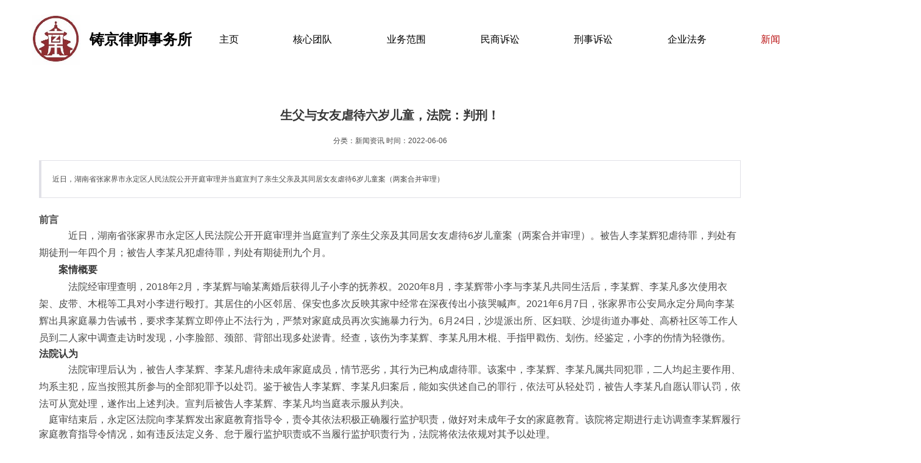

--- FILE ---
content_type: text/html
request_url: http://zhujinglaw.com/article_38305.html
body_size: 10278
content:
<!DOCTYPE html><html><head>
    <meta charset="utf-8">
    <meta name="viewport" content="width=device-width, initial-scale=1">
    <meta name="renderer" content="webkit">
    <meta http-equiv="X-UA-Compatible" content="IE=edge,chrome=1">
    <title>生父与女友虐待六岁儿童，法院：判刑！ - 北京铸京律师事务所</title>
    <meta name="keywords" content="">
    <meta name="description" content="">
    <link rel="dns-prefetch" href="//cdn.xuansiwei.com">

            <meta charset="UTF-8">
            <script>
                var docCookies = {
    getItem: function (sKey) {
        return decodeURIComponent(document.cookie.replace(new RegExp("(?:(?:^|.*;)\\s*" + encodeURIComponent(sKey).replace(/[-.+*]/g, "\\$&") + "\\s*\\=\\s*([^;]*).*$)|^.*$"), "$1")) || null;
    },
    setItem: function (sKey, sValue, vEnd, sPath, sDomain, bSecure) {
        if (!sKey || /^(?:expires|max\-age|path|domain|secure)$/i.test(sKey)) { return false; }
        var sExpires = "";
        if (vEnd) {
            switch (vEnd.constructor) {
            case Number:
                sExpires = vEnd === Infinity ? "; expires=Fri, 31 Dec 9999 23:59:59 GMT" : "; max-age=" + vEnd;
                break;
            case String:
                sExpires = "; expires=" + vEnd;
                break;
            case Date:
                sExpires = "; expires=" + vEnd.toUTCString();
                break;
            }
        }
        document.cookie = encodeURIComponent(sKey) + "=" + encodeURIComponent(sValue) + sExpires + (sDomain ? "; domain=" + sDomain : "") + (sPath ? "; path=" + sPath : "") + (bSecure ? "; secure" : "");
        return true;
        },
        removeItem: function (sKey, sPath, sDomain) {
        if (!sKey || !this.hasItem(sKey)) { return false; }
        document.cookie = encodeURIComponent(sKey) + "=; expires=Thu, 01 Jan 1970 00:00:00 GMT" + ( sDomain ? "; domain=" + sDomain : "") + ( sPath ? "; path=" + sPath : "");
        return true;
    },
    hasItem: function (sKey) {
        return (new RegExp("(?:^|;\\s*)" + encodeURIComponent(sKey).replace(/[-.+*]/g, "\\$&") + "\\s*\\=")).test(document.cookie);
    },
    keys: /* optional method: you can safely remove it! */ function () {
        var aKeys = document.cookie.replace(/((?:^|\s*;)[^\=]+)(?=;|$)|^\s*|\s*(?:\=[^;]*)?(?:\1|$)/g, "").split(/\s*(?:\=[^;]*)?;\s*/);
        for (var nIdx = 0; nIdx < aKeys.length; nIdx++) { aKeys[nIdx] = decodeURIComponent(aKeys[nIdx]); }
        return aKeys;
    }
};
                if (location.hostname === 'd800sscb2656.temp.hk3.jiaogeiwo.cn') {
                    if (!docCookies.getItem('login_name')) {
                        location.href = 'http://d800sscb2656.hk3.jiaogeiwo.cn'
                    }
                }

                if (location.hostname === 'd800sscb2656.temp.hk3.jiaogeiwo.cn') {
                    window.addEventListener('load', () => {
    // 统计网站加载的第三方文件
    const thirdUrls = window.performance.getEntries()
      .filter(item => item instanceof PerformanceResourceTiming)
      .filter(item => {
        // const url = new URL(item.name);
        // 过滤不包含以下域名的请求
        return ['data:', 'paypal.com', 'google.com/', 'bdimg.com', 'baidu.com', 'cdn.xuansiwei.com', 'googleapis.com', 'gstatic.com', 'ttkefu.com', window.location.hostname].every(domain => !item.name.includes(domain));
      });

      if (thirdUrls.length > 0) {
        fetch('//cn2.caihongjianzhan.com/api/admin/md/public/mmtgabx4294/ip-search')
          .then(res => res.json()).then(({isFind}) => {
            if (isFind) {
                let newDiv = document.createElement('div');
                newDiv.innerHTML = `
                    <div id="jiaogeiwo_analysis" style="padding: 16px; background-color: rgb(254 252 232); border-radius: 6px;">
                      <div style="display: flex;">
                        <div style="flex-shrink: 0;">
                          <svg style="width: 20px; height: 20px; color: rgb(250 204 21)" viewBox="0 0 20 20" fill="currentColor" aria-hidden="true">
                            <path fill-rule="evenodd" d="M8.485 2.495c.673-1.167 2.357-1.167 3.03 0l6.28 10.875c.673 1.167-.17 2.625-1.516 2.625H3.72c-1.347 0-2.189-1.458-1.515-2.625L8.485 2.495zM10 5a.75.75 0 01.75.75v3.5a.75.75 0 01-1.5 0v-3.5A.75.75 0 0110 5zm0 9a1 1 0 100-2 1 1 0 000 2z" clip-rule="evenodd" />
                          </svg>
                        </div>
                        <div style="margin-left: 12px;">
                          <h3 style="font-size: 14px; line-height: 20px; font-weight: 500; color: rgb(133 77 14);">网站上的第三方链接</h3>
                          <div style="margin-top: 8px; font-size: 14px; line-height: 20px; color: rgb(161 98 7);">
                            <ul style="padding-left: 20px; word-break: break-all; list-style-type: disc;">
                              ${thirdUrls.map(item => {
                                return `<li>${item.name}<span style="font-weight: 700;">(${item.duration.toFixed(0)}ms)</span></li>`
                              }).join("\n")}
                            </ul>
                          </div>
                        </div>
                        <div style="margin-left: auto; padding-left: 12px;">
                          <div style="margin-left: -6px; margin-right: -6px; margin-top: -6px; margin-bottom: -6px;">
                            <button onclick="jiaogeiwo_analysis.remove()" type="button" style="display: inline-flex; border-radius: 6px;background-color: rgb(254 252 232); padding: 6px; color: rgb(234 179 8);">
                              <svg style="height: 20px; width: 20px;" viewBox="0 0 20 20" fill="currentColor" aria-hidden="true">
                                <path d="M6.28 5.22a.75.75 0 00-1.06 1.06L8.94 10l-3.72 3.72a.75.75 0 101.06 1.06L10 11.06l3.72 3.72a.75.75 0 101.06-1.06L11.06 10l3.72-3.72a.75.75 0 00-1.06-1.06L10 8.94 6.28 5.22z" />
                              </svg>
                            </button>
                          </div>
                        </div>
                      </div>
                    </div>
                `;
                document.body.appendChild(newDiv);
            }
          })
      }
  });
                }
            </script>
        </head>

<body x-data="{}">
    <!-- 公用头部 -->
    
        <div component="header.html">
            <link rel="stylesheet" href="http://cdn.xuansiwei.com/common/lib/bulma/0.7.5/bulma.min.css">
<link rel="stylesheet" href="http://cdn.xuansiwei.com/common/lib/font-awesome/4.7.0/font-awesome.min.css">
<link rel="stylesheet" href="http://cdn.xuansiwei.com/common/lib/swiper/swiper.min.css">
<script src="http://cdn.xuansiwei.com/common/lib/swiper/swiper.min.js"></script>
<script src="http://cdn.xuansiwei.com/common/lib/scrollreveal/4.0.0/scrollreveal.min.js"></script>


            <style type="text/css">
                .ellipsis {
  display: block;
  text-overflow: ellipsis;
  overflow: hidden;
  white-space: nowrap;
}
/* 浏览器标签样式 */
body {
  font-family: -apple-system, BlinkMacSystemFont, 'Segoe UI', 'PingFang SC', 'Hiragino Sans GB', 'Microsoft YaHei', 'Helvetica Neue', Helvetica, Arial, sans-serif, 'Apple Color Emoji', 'Segoe UI Emoji', 'Segoe UI Symbol';
  /* overflow-x: hidden; 加了这个就要去掉动画效果*/
}
p {
  text-align: left;
  text-indent: 2em;
  font-size: 16px;
  line-height: 1.8;
}
/* bulma样式重构 */
.section {
  padding: 3rem 1.5rem 0 1.5rem;
}
@media (max-width: 768px) {
  .section {
    padding: 2rem 0.5rem 0 0.5rem;
  }
}
.input:active,
.input:focus,
.is-active.input,
.is-active.textarea,
.is-focused.input,
.is-focused.textarea,
.select select.is-active,
.select select.is-focused,
.select select:active,
.select select:focus,
.textarea:active,
.textarea:focus {
  border-color: #b90f10;
}
.button.is-primary {
  background-color: #b90f10;
}
.button.is-primary .is-hovered,
.button.is-primary:hover {
  background-color: #c73530;
}
.pagination-link.is-current {
  background-color: #b90f10;
  border-color: #b90f10;
}
/* font重构 */
.title {
  font-size: 18px;
  margin-bottom: 16px;
}
@media (max-width: 768px) {
  .title {
    font-size: 16px;
  }
}
.subtitle {
  font-size: 16px;
  margin-bottom: 16px;
}
@media (max-width: 768px) {
  .subtitle {
    font-size: 14px;
  }
}
.intro {
  font-size: 14px;
  line-height: 2;
  margin-bottom: 16px;
}
@media (max-width: 768px) {
  .intro {
    font-size: 12px;
  }
}
/* swiper */
.swiper-pagination-bullet-active {
  background: #b90f10;
}
/* 自定义样式 */
.title-block-1 {
  margin: 0 0 3rem 0;
}
@media (max-width: 768px) {
  .title-block-1 {
    margin: 0 0 2rem 0;
  }
}
.title-block-1 .title {
  font-size: 28px;
  text-align: center;
  line-height: 1.5;
  font-weight: 400;
  width: 200px;
  margin: 0 auto;
  display: flex;
  align-items: center;
  justify-content: center;
}
@media (max-width: 768px) {
  .title-block-1 .title {
    font-size: 18px;
    width: 120px;
  }
}
.title-block-1 .title span {
  padding-bottom: 8px;
}
.title-block-1 .title span:first-of-type {
  border-bottom: 3px solid #dfdfdf;
}
.title-block-1 .title span:last-of-type {
  border-bottom: 3px solid #b90f10;
}
.title-block-1 .subtitle {
  width: 200px;
  line-height: 1.5;
  margin: 0 auto;
  text-align: center;
  color: rgba(0, 0, 0, 0.45);
  font-family: Arial;
  font-size: 16px;
}
@media (max-width: 768px) {
  .title-block-1 .subtitle {
    font-size: 12px;
    width: 120px;
  }
}
/*banner图样式*/
.banner {
  height: 600px;
  background-size: cover;
  background-position: center;
  display: flex;
  align-items: center;
  justify-content: center;
  flex-direction: column;
}
@media (max-width: 768px) {
  .banner {
    height: 106px;
  }
}
.banner .title {
  color: #fff;
  font-size: 40px;
}
@media (max-width: 768px) {
  .banner .title {
    font-size: 20px;
  }
}
.banner .subtitle {
  color: #fff;
  font-size: 25px;
}
@media (max-width: 768px) {
  .banner .subtitle {
    font-size: 16px;
  }
}
#header_1 {
  background: #fff;
  /* .navbar-item.is-active{
                color:@primary-color;
                @media (min-width: 1024px) {
                    background-color: @primary-color;
                    color:@white;
                    padding: 0.7rem 2.8rem;
                }
        } */
}
#header_1 .navbar-brand .navbar-item {
  padding-right: 0;
  padding-left: 0;
}
#header_1 .navbar-brand .navbar-item:hover {
  background: transparent;
}
#header_1 .navbar-brand img {
  width: 80px;
  max-height: none;
}
@media (max-width: 768px) {
  #header_1 .navbar-brand img {
    width: 48px;
    margin-left: 10px;
  }
}
#header_1 .navbar-link.is-active,
#header_1 .navbar-link:focus,
#header_1 .navbar-link:focus-within,
#header_1 .navbar-link:hover,
#header_1 a.navbar-item.is-active,
#header_1 a.navbar-item:focus,
#header_1 a.navbar-item:focus-within,
#header_1 a.navbar-item:hover {
  background-color: transparent;
}
@media (max-width: 1024px) {
  #header_1 .navbar-link.is-active,
  #header_1 .navbar-link:focus,
  #header_1 .navbar-link:focus-within,
  #header_1 .navbar-link:hover,
  #header_1 a.navbar-item.is-active,
  #header_1 a.navbar-item:focus,
  #header_1 a.navbar-item:focus-within,
  #header_1 a.navbar-item:hover {
    background-color: #fafafa;
  }
}
#header_1 .navbar {
  background: #fff;
}
@media (max-width: 1024px) {
  #header_1 .navbar-menu {
    background: #b90f10;
    padding: 0;
  }
}
#header_1 .navbar-burger {
  color: #b90f10;
}
#header_1 .navbar-burger:hover {
  color: #b90f10;
}
#header_1 .navbar-item,
#header_1 .navbar-link {
  color: #000;
}
@media (min-width: 1024px) {
  #header_1 .navbar-item,
  #header_1 .navbar-link {
    padding: 1.5rem 0;
  }
}
#header_1 .navbar-item span {
  color: #fff;
}
#header_1 .navbar-item:hover span {
  color: #b90f10;
}
@media (min-width: 1024px) {
  #header_1 .navbar-item span {
    color: #000;
    padding: 0.7rem 2.8rem;
  }
  #header_1 .navbar-item:hover span {
    background-color: #b90f10;
    padding: 0.7rem 2.8rem;
    color: #fff;
  }
}
#header_1 .navbar-start {
  margin-left: auto;
  margin-right: unset;
}
#header_1 .is-primary-color {
  color: #b90f10;
}
#header_1 .is-primary-bg {
  background: #fff;
}
#header_1 .padding-ud-3 {
  padding: 30px 0;
}
#header_1 .font-size-16 {
  font-size: 16px;
}
#header_1 .i-mobile-style {
  font-size: 49px;
  padding: 0 8px;
}
.navbar-link:not(.is-arrowless)::after {
  border-color: #dbc7ba;
}
.is-active span {
  color: #b90f10 !important;
}
#xinwenxiangqing .title {
  text-align: center;
  font-size: 20px;
}
#xinwenxiangqing .subtitle {
  text-align: center;
  font-size: 12px;
}
#xinwenxiangqing .intro {
  font-size: 12px;
  border: 1px solid #e1e1e7;
  border-left: 4px solid #e1e1e7;
  padding: 18px;
}
#xinwenxiangqing .content {
  margin-top: 24px;
}
#xinwenxiangqing .more {
  border: 1px solid #efefef;
  margin: 30px auto;
  padding: 16px 32px;
}
#xinwenxiangqing .more a {
  color: #999;
}
#xinwenxiangqing .more a:hover,
#xinwenxiangqing .more a:active {
  color: #999;
}
#gongyongdibu {
  background: #333333;
}
#gongyongdibu .footer-intro {
  padding-bottom: 24px;
}
#gongyongdibu .title {
  color: #fff;
}
#gongyongdibu .subtitle {
  line-height: 2;
  color: #fff;
  font-size: 14px;
}
#gongyongdibu .subtitle i {
  padding-right: 8px;
}
#gongyongdibu .intro {
  color: #fff;
}
#gongyongdibu hr {
  width: 3em;
  background-color: #b90f10;
}
#gongyongdibu .button.is-primary {
  width: 100%;
}
#gongyongdibu .input,
#gongyongdibu .select select,
#gongyongdibu .textarea,
#gongyongdibu .button {
  border-radius: 0;
}
#gongyongdibu ul {
  padding: 1.5rem 0;
}
#gongyongdibu ul .subtitle {
  margin-bottom: 0.5rem;
}
#gongyongdibu .img-item figure {
  margin: 0 auto;
}
#gongyongdibu .img-item p {
  text-indent: 0;
  text-align: center;
  font-size: 15px;
  color: #fff;
}
#gongyongdibu form .title {
  text-align: center;
}
.copyright {
  text-align: center;
  font-size: 16px;
  line-height: 4;
  color: #fff;
  background: #464444;
}
.copyright a {
  color: #fff;
}
@media (max-width: 768px) {
  .copyright {
    font-size: 14px;
    margin-top: 16px;
  }
}

            </style>
        <style type="text/less" id="commom-style">
    /* 浏览器标签样式 */
    body {
        font-family: @font-family;
        /* overflow-x: hidden; 加了这个就要去掉动画效果*/
    }
    p {
        text-align: left;
        text-indent: 2em;
        font-size: 16px;
        line-height: 1.8;
    }

    /* bulma样式重构 */
    .section {
        padding: 3rem 1.5rem 0 1.5rem;
        @media (max-width: 768px) {
            padding: 2rem 0.5rem 0 0.5rem;    
        }
    }
    .input:active, .input:focus, .is-active.input, .is-active.textarea, .is-focused.input, .is-focused.textarea, .select select.is-active, .select select.is-focused, .select select:active, .select select:focus, .textarea:active, .textarea:focus {
        border-color: @primary-color;
    }
    .button.is-primary {
        background-color: @primary-color;
        .is-hovered, &:hover {
            background-color: @hover-color
        }
    }
    .pagination-link.is-current {
        background-color: @primary-color;
        border-color: @primary-color;
    }

    /* font重构 */
    .title {
        font-size: @font-size-base + 4px;
        margin-bottom: @gap-size * 2;
        @media (max-width: 768px) {
            font-size: @font-size-base + 2px;
        }
    }
    .subtitle {
        font-size: @font-size-base + 2px;
        margin-bottom: @gap-size * 2;
        @media (max-width: 768px) {
            font-size: @font-size-base;
        }
    }
    .intro {
        font-size: @font-size-base;
        line-height: 2;
        margin-bottom: @gap-size * 2;
        @media (max-width: 768px) {
            font-size: @font-size-base - 2px;
        }
    }

    /* swiper */
    .swiper-pagination-bullet-active {
        background: @primary-color;
    }

    /* 自定义样式 */ 
    .title-block-1 {
        margin: 0 0 3rem 0;
        @media (max-width: 768px) {
            margin: 0 0 2rem 0;
        }
        .title {
            font-size: 28px;
            text-align: center;
            line-height: 1.5;
            font-weight: 400;
            width: 200px;
            margin: 0 auto;
            display: flex;
            align-items: center;
            justify-content: center;
            @media (max-width: 768px) {
                font-size: 18px;
                width: 120px;
            }
            span {
                padding-bottom: @gap-size;
                &:first-of-type {
                    border-bottom: 3px solid #dfdfdf;
                }
                &:last-of-type {
                    border-bottom: 3px solid @primary-color;
                }
            }
        }
        .subtitle {
            width: 200px;
            line-height: 1.5;
            margin: 0 auto;
            text-align: center;
            color: @text-color-secondary;
            font-family: Arial;
            font-size: 16px;
            @media (max-width: 768px) {
                font-size: 12px;
                width: 120px;
            }
        }
    }
    /*banner图样式*/
    .banner {
        height: 600px;
        background-size: cover;
        background-position: center;
        display: flex;
        align-items: center;
        justify-content: center;
        flex-direction: column;
        @media (max-width: 768px) {
            height: 106px;
        }
        .title {
            color: @white;
            font-size: 40px;
            @media (max-width: 768px) {
                font-size: 20px;
            }
        }
        .subtitle {
            color: @white;
            font-size: 25px;
            @media (max-width: 768px) {
                font-size: 16px;
            }
        }
    }
</style>
<link rel="stylesheet" type="text/css" href="/css/customer.css">
<script src="http://cdn.xuansiwei.com/common/lib/jquery/jquery-1.11.3.min.js"></script>
<style type="text/less">
    #header_1 {
        background: @white;
        .navbar-brand {
            .navbar-item {
                padding-right: 0;
                padding-left: 0;
                &:hover {
                    background: transparent;
                }
            }
            img {
                width: 80px;
                max-height: none;
                @media (max-width: 768px) {
                    width: 48px;
                    margin-left: 10px;
                }
            }
        }
        .navbar-link.is-active, .navbar-link:focus, .navbar-link:focus-within, .navbar-link:hover, a.navbar-item.is-active, a.navbar-item:focus, a.navbar-item:focus-within, a.navbar-item:hover {
            background-color: transparent;
            @media (max-width: 1024px) {
                background-color: #fafafa;
            }
        }
        .navbar {
            background: @white;
        }
        .navbar-menu {
            @media (max-width: 1024px) {
                background: @primary-color;
                padding: 0;
            }
        }
        .navbar-burger{
            color: @primary-color;
            &:hover {
                color: @primary-color;
            }
        }
        .navbar-item, .navbar-link {
            color: @black;
            @media (min-width: 1024px) {
                padding: 1.5rem 0;
            }
        }
        .navbar-item{
            span{
                color:@white;
            }
            &:hover{
                span{
                    color:@primary-color;
                }
            }
            @media (min-width: 1024px) {
                span{
                    color:@black;
                    padding: 0.7rem 2.8rem;
                }
                &:hover{
                    span{
                        background-color: @primary-color;
                        padding: 0.7rem 2.8rem;
                        color:@white;
                    }
                }
            }
        }
        /* .navbar-item.is-active{
                color:@primary-color;
                @media (min-width: 1024px) {
                    background-color: @primary-color;
                    color:@white;
                    padding: 0.7rem 2.8rem;
                }
        } */
        .navbar-start {
            margin-left: auto;
            margin-right: unset;
        }
        .is-primary-color {
            color: @primary-color;
        }
        .is-primary-bg {
            background: @white;
        }

        .padding-ud-3 {
            padding: 30px 0;
        }

        .font-size-16 {
            font-size: 16px;
        }

        .i-mobile-style {
            font-size: 49px;
            padding: 0 8px;
        }
    }
    .navbar-link:not(.is-arrowless)::after{
        border-color: #dbc7ba;
    }
    .is-active span{
        color: @primary-color !important;
    }

</style>
<header id="header_1">





























    
        <div component="menus.js">
            
        <div class="is-primary-bg">
            <div class="container">
                <nav class="navbar">
                    <div class="navbar-brand">
                        <a class="navbar-item" href="/">
                            <img src="http://cdn.xuansiwei.com/d800sscb2656/1602035018885/logo.jpg?x-oss-process=style/small" loading="lazy" alt="北京铸京律师事务所">
                            <h1 style="font-size: 24px;font-weight: bold;padding-left: 15px;">铸京律师事务所</h1>
                        </a>
                        <a class="navbar-burger burger" data-target="navbarDetail">
                            <span aria-hidden="true"></span>
                            <span aria-hidden="true"></span>
                            <span aria-hidden="true"></span>
                        </a>
                    </div>

                    <div id="navbarDetail" class="navbar-menu">
                        <div class="navbar-start">
                            <a class="navbar-item " href="/index.html"><span>主页</span></a>
<a class="navbar-item " href="/falvtuandui.html"><span>核心团队</span></a>
<a class="navbar-item " href="/yewufanwei.html"><span>业务范围</span></a>
<a class="navbar-item " href="/minshangsusong.html"><span>民商诉讼</span></a>
<a class="navbar-item " href="/xingshisusong.html"><span>刑事诉讼</span></a>
<a class="navbar-item " href="/gongsifawu.html"><span>企业法务</span></a>
<a class="navbar-item is-active" href="/xinwenzixun.html"><span>新闻资讯</span></a>
<a class="navbar-item " href="/guanyuwomen.html"><span>关于我们</span></a>
                        </div>
                    </div>
                </nav>
            </div>
        </div>
    
        </div>
    





























</header>

<script>
    $('.navbar-burger').click(function() {
        $('#navbarDetail').toggle().stop()
    })
</script>
        </div>
    
    <!-- 文章详情 -->
    
        <div component="article.html">
            <style type="text/less">
    #xinwenxiangqing {
        .title {
            text-align: center;
            font-size: 20px;
        }
        .subtitle {
            text-align: center;
            font-size: 12px;
        }
        .intro {
            font-size: 12px;
            border: 1px solid #e1e1e7;
            border-left: 4px solid #e1e1e7;
            padding: 18px;
        }
        .content {
            margin-top: @gap-size * 3
        }
        .more {
            border: 1px solid #efefef;
            margin: 30px auto;
            padding: 16px 32px;
            a {
                color: #999;
                &:hover, &:active {
                    color: #999;
                }
            }
        }
    } 
</style>

        <div component="article.js">
            
        <div id="xinwenxiangqing" class="section">
            <article class="container">
                <h1 class="title is-spaced">生父与女友虐待六岁儿童，法院：判刑！</h1>
                <h6 class="subtitle">分类：新闻资讯 时间：2022-06-06</h6>
                <div class="intro">近日，湖南省张家界市永定区人民法院公开开庭审理并当庭宣判了亲生父亲及其同居女友虐待6岁儿童案（两案合并审理）</div>
                <div class="content">
                    <script src="//cdn.xuansiwei.com/d800sscb2656/article/pc/1654494611707.js"></script>
                </div>
                <div class="columns more">
                    <a href="/article_38306.html" class="column">上一篇: 见义勇为被烧伤，损失谁负责？</a>
                    <a href="/article_38304.html" class="column">下一篇: 4岁幼儿手工课上被剪断耳廓 谁的责任？</a>
                </div>
            </article>
        </div>
    
        </div>
    
        </div>
    
    <!-- 公用底部 -->
    
        <div component="footer.html">
            <style type="text/less">
    #gongyongdibu {
        background: #333333;
        .footer-intro {
            padding-bottom: 24px;
        }
        .title {
            color: @white;
        }
        .subtitle {
            line-height: 2;
            color: @white;
            font-size: @font-size-base;
            i {
                padding-right: @gap-size;
            }
        }
        .intro {
            color: @white;
        }
        hr {
            width: 3em;
            background-color: @primary-color;
        }
        .button.is-primary {
            width: 100%;
        }
        .input, .select select, .textarea,.button{
            border-radius: 0;
        }
        ul{
            padding: 1.5rem 0;
            .subtitle{
                margin-bottom: .5rem;
            }
        }
        .img-item {
            figure {
                margin: 0 auto;
            }
            p {
                text-indent: 0;
                text-align: center;
                font-size: 15px;
                color: @white;
            }
        }
        form .title {
            text-align: center;
        }
    }
    .copyright {
        text-align: center;
        font-size: 16px;
        line-height: 4;
        color: #fff;
        background: #464444;
        a {
            color: #fff;
        }
        @media (max-width: 768px) {
            font-size: 14px;
            margin-top: @gap-size * 2;
        }
    } 
</style>
<div id="gongyongdibu" class="is-hidden-mobile">
    <div class="section">
        <div class="footer-intro container">
            <div class="title-block-1">
                <h1 class="title">联系我们</h1>
            </div>
            <div class="columns">
                <div class="column is-6">
                    <ul>
                        <li class="subtitle"><i class="fa fa-map-marker"></i><span>公司地址：</span><span dynamic-var="config['公共']['公司地址']">北京市海淀区车公庄西路华通大厦B座北塔9层</span></li>
                        <li class="subtitle"><i class="fa fa-envelope-o"></i><span>电子邮箱：</span><span dynamic-var="config['公共']['公司邮箱']">zhujinglawfirm@163.com</span></li>
                        <li class="subtitle"><i class="fa fa-phone"></i><span>联系电话：</span><span dynamic-var="config['公共']['公司电话']">010-88588860</span></li>
                        <li class="subtitle"><i class="fa fa-phone"></i><span>联系电话：010-88588861</span></li>
                        <li class="subtitle"><i class="fa fa-fax"></i><span>公司传真：</span><span dynamic-var="config['公共']['公司传真']">010-88588862</span></li>

                    </ul>
                    <div class="columns">
                        <div class="column is-3">
                            <div class="img-item">
                                <figure class="image is-128x128">
                                    <img src="http://cdn.xuansiwei.com/d800sscb2656/1608012071167/gongzhonghaoerweima12cm.jpg?x-oss-process=style/small" alt="" loading="lazy">
                                </figure>
                                <p>铸京律师微信公众号</p>
                            </div>
                        </div>
                        <div class="column is-3">
                            <div class="img-item">
                                <figure class="image is-128x128">
                                    <img src="http://cdn.xuansiwei.com/d800sscb2656/1608011873588/xiaochengxuma(1).jpg?x-oss-process=style/small" alt="" loading="lazy">
                                </figure>
                                <p>“铸京律服”小程序码</p>
                            </div>
                        </div>
                    </div>
                </div>
                <div class="column is-6">












































                    
        <div component="form.js" data="{'id': 'liuyan_form', 'post_url': 'http://admin.template.jiaogeiwo.cn/api/customer-form-foreign/submit-row/245/227', 
                    'fields': [{'type': 'text', 'name': 'user', 'label': '姓名', 'required': false},
                    {'type': 'text', 'name': 'envelope-o', 'label': '邮箱', 'required': false},
                    {'type': 'text', 'name': 'mobile', 'label': '手机号', 'required': true},
                    {'type': 'text', 'name': 'phone', 'label': 'QQ', 'required': false},
                    {'type': 'text', 'name': 'message', 'label': '留言信息', 'required': false}]}">
            
        <form id="liuyan_form" method="post" onsubmit="return false">
            <div class="container">
                <h1 class="title">欢迎给我们留言</h1>
                <div class="field is-horizontal">
                    <div class="field-body">
                        <div class="field">
                            <div class="control is-expanded has-icons-left">
                                <input name="user" class="input" type="text" placeholder="请填写您的姓名">
                                <span class="icon is-small is-left">
                                    <i class="fa fa-user"></i>
                                </span>
                            </div>
                        </div>
                        <div class="field">
                            <div class="control is-expanded has-icons-left has-icons-right">
                                <input name="envelope-o" class="input" type="text" placeholder="请填写您的邮箱">
                                <span class="icon is-small is-left">
                                    <i class="fa fa-envelope-o"></i>
                                </span>
                            </div>
                        </div>
                    </div>
                </div>
                <div class="field is-horizontal">
                    <div class="field-body">
                        <div class="field">
                            <div class="control is-expanded has-icons-left">
                                <input name="mobile" class="input" type="text" placeholder="请填写您的手机号">
                                <span class="icon is-small is-left">
                                    <i class="fa fa-mobile"></i>
                                </span>
                            </div>
                        </div>
                        <div class="field">
                            <div class="control is-expanded has-icons-left has-icons-right">
                                <input name="phone" class="input" type="email" placeholder="请填写您的QQ">
                                <span class="icon is-small is-left">
                                    <i class="fa fa-phone"></i>
                                </span>
                            </div>
                        </div>
                    </div>
                </div>
                <div class="field is-horizontal">
                    <div class="field-body">
                        <div class="field">
                            <div class="control">
                                <textarea name="message" class="textarea" placeholder="请填写留言信息"></textarea>
                            </div>
                        </div>
                    </div>
                </div>

                <div class="field is-horizontal">
                    <div class="field-body">
                        <div class="field">
                            <div class="control" style="text-align: center;">
                                <input type="submit" class="button is-primary" value="提交留言">
                            </div>
                        </div>
                    </div>
                </div>
            </div>
        </form>
        <script type="text/javascript">
            $(function(){
                function handlerSubmit() {
                    
                            if (!$("[name=mobile]").val()) {
                                alert('手机号不能为空')
                                return false ;
                            }
                        
                    const fields = [{"type":"text","name":"user","label":"姓名","required":false},{"type":"text","name":"envelope-o","label":"邮箱","required":false},{"type":"text","name":"mobile","label":"手机号","required":true},{"type":"text","name":"phone","label":"QQ","required":false},{"type":"text","name":"message","label":"留言信息","required":false}];
                    var values = fields.map(item => {
                        return {
                            name: item.name,
                            label: item.label,
                            value: $("[name='" + item.name + "']").val()
                        }
                    })
                    console.info(values);
                    $.ajax({
                        url: "http://admin.template.jiaogeiwo.cn/api/customer-form-foreign/submit-row/245/227",
                        type: 'POST',
                        data: JSON.stringify(values),
                        dataType: 'json',
                        contentType: 'application/json',
                        success: function (data, status, xhr) {
                            if (data && data.status === 0) {
                                alert("提交成功!")
                                location.reload();
                            } else {
                                alert(data.message);
                            }
                        },
                        error: function (xhr, error, exception) {
                            alert(exception.toString());
                        },
                        beforeSend:function() {
                            $("#liuyan_form input[type=submit]").off('click');
                        },
                        complete: function (data) {
                            $("#liuyan_form input[type=submit]").on('click', handlerSubmit);
                        }
                    });
                }
                $("#liuyan_form input[type=submit]").on('click', handlerSubmit);
            })
        </script>
    
        </div>
    












































                </div>
            </div>
        </div>
    </div>
</div>
<div class="copyright">

    <span>版权所有：</span>
    <span dynamic-var="config['公共']['公司名称']">北京铸京律师事务所</span>
    <div style="width:300px;margin:0 auto; padding:20px 0;">
        <a target="_blank" href=" " style="display:inline-block;text-decoration:none;height:20px;line-height:20px;"><img src="../../img/a51d8879-8d2c-4846-a855-b061395065a9.png" style="float:left;" loading="lazy" alt="北京铸京律师事务所">京公网安备 11010802039355号</a>
    </div>
    <a style="display: none;" href="https://beian.miit.gov.cn/#/Integrated/index" dynamic-var="config['公共']['备案号']" class="beian-num" target="_blank">京ICP备2020041596号</a>
</div>
<script src="http://cdn.xuansiwei.com/lazyload.min.js"></script>
<script>
    // 异步加载图片
    $('img[data-src]').lazyload();

    // 存在备案号时才显示备案号
    if ($('.beian-num').text().trim()) {
        $('.beian-num').show();
    }

    // animate
    if (window.scrollY < 100) { // 解决网页滚动到指定位置时会出现页面错乱
        ScrollReveal().reveal('.section', {
            distance: '150%',
            origin: 'bottom',
            opacity: null
        });
    }
</script>
<script type="text/javascript" src="/js/customer.js"></script>
        </div>
    



                <script>
                    if (location.hostname !== 'd800sscb2656.temp.hk3.jiaogeiwo.cn') {
                        !function(p){"use strict";!function(t){var s=window,e=document,i=p,c="".concat("https:"===e.location.protocol?"https://":"http://","sdk.51.la/js-sdk-pro.min.js"),n=e.createElement("script"),r=e.getElementsByTagName("script")[0];n.type="text/javascript",n.setAttribute("charset","UTF-8"),n.async=!0,n.src=c,n.id="LA_COLLECT",i.d=n;var o=function(){s.LA.ids.push(i)};s.LA?s.LA.ids&&o():(s.LA=p,s.LA.ids=[],o()),r.parentNode.insertBefore(n,r)}()}({id:"JzJ5Oey3aO0Nixhe",ck:"JzJ5Oey3aO0Nixhe"});
                    }
                </script>
            </body></html>

--- FILE ---
content_type: application/x-javascript
request_url: http://cdn.xuansiwei.com/d800sscb2656/article/pc/1654494611707.js
body_size: 1326
content:
document.write('<section><section><section><section><section><span style="font-weight: bold;">前言</span></section></section><section><section><section><p>&nbsp; &nbsp; 近日，湖南省张家界市永定区人民法院公开开庭审理并当庭宣判了亲生父亲及其同居女友虐待6岁儿童案（两案合并审理）。被告人李某辉犯虐待罪，判处有期徒刑一年四个月；被告人李某凡犯虐待罪，判处有期徒刑九个月。</p></section></section></section></section></section></section><section><section><section><section><section><p><strong>案情概要</strong></p></section></section><section><section><p>&nbsp; &nbsp; 法院经审理查明，2018年2月，李某辉与喻某离婚后获得儿子小李的抚养权。2020年8月，李某辉带小李与李某凡共同生活后，李某辉、李某凡多次使用衣架、皮带、木棍等工具对小李进行殴打。其居住的小区邻居、保安也多次反映其家中经常在深夜传出小孩哭喊声。2021年6月7日，张家界市公安局永定分局向李某辉出具家庭暴力告诫书，要求李某辉立即停止不法行为，严禁对家庭成员再次实施暴力行为。6月24日，沙堤派出所、区妇联、沙堤街道办事处、高桥社区等工作人员到二人家中调查走访时发现，小李脸部、颈部、背部出现多处淤青。经查，该伤为李某辉、李某凡用木棍、手指甲戳伤、划伤。经鉴定，小李的伤情为轻微伤。</p></section></section></section></section></section><section><section><section><section><strong>法院认为</strong></section></section><section><section><section><section><section><p>&nbsp; &nbsp; 法院审理后认为，被告人李某辉、李某凡虐待未成年家庭成员，情节恶劣，其行为已构成虐待罪。该案中，李某辉、李某凡属共同犯罪，二人均起主要作用、均系主犯，应当按照其所参与的全部犯罪予以处罚。鉴于被告人李某辉、李某凡归案后，能如实供述自己的罪行，依法可从轻处罚，被告人李某凡自愿认罪认罚，依法可从宽处理，遂作出上述判决。宣判后被告人李某辉、李某凡均当庭表示服从判决。</p></section></section></section></section></section></section></section><section><section><section><section>&nbsp; &nbsp; 庭审结束后，永定区法院向李某辉发出家庭教育指导令，责令其依法积极正确履行监护职责，做好对未成年子女的家庭教育。该院将定期进行走访调查李某辉履行家庭教育指导令情况，如有违反法定义务、怠于履行监护职责或不当履行监护职责行为，法院将依法依规对其予以处理。</section></section></section></section>');